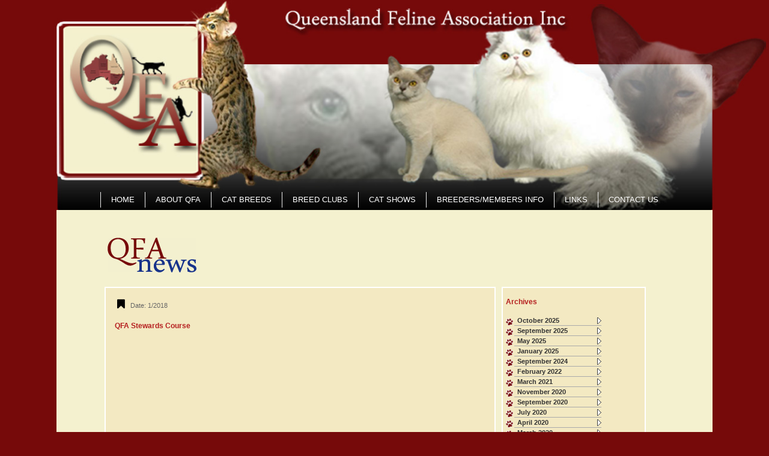

--- FILE ---
content_type: text/html; charset=UTF-8
request_url: https://www.qfeline.com/news.php?coYear=2018&coMonth=1
body_size: 1771
content:

<!DOCTYPE html>
<!--[if lt IE 7]> <html class="no-js ie6 oldie" lang="en"> <![endif]-->
<!--[if IE 7]>    <html class="no-js ie7 oldie" lang="en"> <![endif]-->
<!--[if IE 8]>    <html class="no-js ie8 oldie" lang="en"> <![endif]-->
<!--[if gt IE 8]><!--> <html class="no-js" lang="en"> <!--<![endif]-->
<head>
<meta https-equiv="Content-Type" content="text/html; charset=utf-8" />
<title>QFA | Queensland Feline Association | News</title>


<meta name="viewport" content="width=device-width, initial-scale=1, maximum-scale=1">
<link href="css/qfa.css" rel="stylesheet" type="text/css" />
    <link rel="stylesheet" type="text/css" href="css/prettyPhoto.css" />
<link rel="stylesheet" href="css/font-awesome.min.css">
<link rel="stylesheet" href="css/menu2.css">
	<link rel="stylesheet" href="css/responsive.css">

   <script type="text/javascript" src="http://ajax.googleapis.com/ajax/libs/jquery/1.7/jquery.js"></script>
    
 <script type="text/javascript" src="js/jquery.min.js"></script>
 
    <script type="text/javascript" src="js/jquery.tools.min.js"></script>
    
    
	<!--[if lt IE 9]>
    	<script src="js/html5.js"></script>
    <![endif]-->
</head>

<body>

<div id="wrap">

<div id="header"><img src="images/header2.jpg"></div>

<div id="main">


         <div class="top-nav-style3">
        <div id="menutop" class="top-menu">
		<!-- top navigation menu start -->
		<nav class="top-nav">

<ul>	<li ><a href="index.php?page=index">Home</a></li>	<li><a href="#url">About QFA</a>	<ul>	<li><a href="index.php?page=executives" target="_self">Executives</a></li>	<li><a href="index.php?page=judges" target="_self">Our Judges</a></li>	</ul>  </li>	<li><a href="#url">Cat Breeds</a>	<ul>	<li><a href="index.php?page=breeds">Cat Breeds</a></li>	<li><a href="index.php?page=ourbreeders">Our Breeders</a></li>	<li><a href="#url">Buying a Kitten </a>	<ul>		<li><a href="index.php?page=guidelines">Guidelines</a></li>		<li><a href="index.php?page=ownership">Cat Ownership</a></li>		<li><a href="index.php?page=benefits">Benefits</a></li>	 </ul>	</li>	</ul>	</li>	<li><a href="index.php?page=clubs">Breed Clubs</a></li>	<li ><a href="#url">Cat Shows</a>	<ul>	<li><a href="index.php?page=calendar">Show Calendar</a></li>	<li><a href="#url">Results</a>	<ul> 	<li><a href="index.php?page=showresults">Show Results Metro</a></li> 	<li><a href="index.php?page=shownresults">Show Results Northern</a></li> 	<li><a href="index.php?page=long">BOB Longhair</a></li> 	<li><a href="index.php?page=short">BOB Shorthair</a></li> 	 </ul> 	</li>	<li><a href="#url">Cat of Year</a>	<ul> 	<li><a href="catofyearnew.php?Region=1">Results Metro</a></li> 	<li><a href="catofyearnew.php?Region=2">Results Northern</a></li> 	 </ul> 	</li>		<li><a href="catofyear.php">Cat of Year Archives</a></li>		<li><a href="index.php?page=bestofbreed">Best of Breed</a></li>		 <li><a href="index.php?page=gallery">Photo Gallery</a></li>		 <li><a href="index.php?page=events">Special Events</a></li>		<li><a href="index.php?page=showinfo">Information on Showing</a></li>		 <li><a href="index.php?page=showforms">Documents / Show Forms</a><b></b></li>	</ul>	</li>	<li><a c href="#url">Breeders/Members Info</a>	<ul>	<li><a href="news.php">News</a></li>	<li><a href="index.php?page=news">Notices (Old)</a></li>	<li><a href="index.php?page=rules">Rules &amp; Regs</a></li>	<li><a href="index.php?page=codeofethics">Code of Ethics</a></li>	<li><a href="index.php?page=services">Services / Fees</a></li>	<li><a href="index.php?page=forms">Forms</a></li>	</ul>	</li>	<li ><a href="#url">Links</a>	<ul>	<li><a href="index.php?page=healthlinks" >Health Links</a></li>	<li><a href="index.php?page=links">General Links</a></li>	</ul>	</li>	<li><a href="index.php?page=contact">Contact Us</a></li>  </ul>

		</nav>
	<!-- top navigation menu end -->
    </div>
 </div>


<!-- BEGIN Content -->
<div id="main2" >

<div class="zoom"><h2> <img src="images/news.gif" alt="results" /></h2></div>


<div class="colfour2 news2" >
                             
<div class="post-item fx testimonial"><article class="post-content"><i class="fa fa-bookmark"></i>Date: 1/2018<br/><h2>QFA Stewards Course</h2><p></p></article></div>
<p>&nbsp;</p>
</div>
 <div class="colfour3" style="height:400px;">
       <h2>Archives   </h2>
		            	<ul class="sidenav"><li><a href="news.php?coYear=2025&coMonth=10">October 2025</a></li><li><a href="news.php?coYear=2025&coMonth=9">September 2025</a></li><li><a href="news.php?coYear=2025&coMonth=5">May 2025</a></li><li><a href="news.php?coYear=2025&coMonth=1">January 2025</a></li><li><a href="news.php?coYear=2024&coMonth=9">September 2024</a></li><li><a href="news.php?coYear=2022&coMonth=2">February 2022</a></li><li><a href="news.php?coYear=2021&coMonth=3">March 2021</a></li><li><a href="news.php?coYear=2020&coMonth=11">November 2020</a></li><li><a href="news.php?coYear=2020&coMonth=9">September 2020</a></li><li><a href="news.php?coYear=2020&coMonth=7">July 2020</a></li><li><a href="news.php?coYear=2020&coMonth=4">April 2020</a></li><li><a href="news.php?coYear=2020&coMonth=3">March 2020</a></li><li><a href="news.php?coYear=2020&coMonth=2">February 2020</a></li><li><a href="news.php?coYear=2019&coMonth=6">June 2019</a></li><li><a href="news.php?coYear=2019&coMonth=5">May 2019</a></li><li><a href="news.php?coYear=2018&coMonth=11">November 2018</a></li><li><a href="news.php?coYear=2018&coMonth=10">October 2018</a></li><li><a href="news.php?coYear=2018&coMonth=9">September 2018</a></li><li><a href="news.php?coYear=2018&coMonth=5">May 2018</a></li><li><a href="news.php?coYear=2018&coMonth=1">January 2018</a></li><li><a href="news.php?coYear=2017&coMonth=12">December 2017</a></li><li><a href="news.php?coYear=2017&coMonth=6">June 2017</a></li><li><a href="news.php?coYear=2017&coMonth=3">March 2017</a></li><li><a href="news.php?coYear=2017&coMonth=2">February 2017</a></li><li><a href="news.php?coYear=2016&coMonth=12">December 2016</a></li></ul>  
                    </div>       

</div>
<div id="footer">&copy;&ndash; QFA |  <a href="https://www.dextralog.com.au" target="_blank">Dextralog Design </a></div>
</div>
</div>

<!-- general script file -->
		<script type="text/javascript" src="js/script.js"></script>  
</body>
</html>

--- FILE ---
content_type: text/css
request_url: https://www.qfeline.com/css/qfa.css
body_size: 5528
content:
@charset "utf-8";
/* CSS Document */

body {
	font-family:Verdana, Arial, Helvetica, sans-serif;
	font-size:11px;
	color:#666666;	
	background:#760a0a ;
	margin:0 auto;
}
html>/**/body{
	font-family:Verdana, Arial, Helvetica, sans-serif;
	font-size:11px;
	color:#666666;	
	background:#760a0a  ;
	margin:0 auto;
}



#wrap {
	width:1280px;
	margin:auto;
}

#header {
	z-index:1;
	margin: auto;
	position: relative;
}

#header img { max-width:100%; }

.zoom img {max-width:100%;}
.top {
	float:right;
	position:relative;
	padding: 0;
}
#main {
	width:85.3%;
	z-index: 99;
	margin: 0 auto;
	position: relative;
	background-color:#f4f1cf;
	top: -2px;
		
}
#main2 {
	position: relative;
	width:85.4%;
	margin: 0 auto;
	padding: 10px;
	z-index: 100;
}

#main2 ul
{
list-style-type:none;
padding:0px;
margin:0px 5px;
}
#main2 li 
{
	background-image:url(../images/bullet2.gif);
	background-repeat:no-repeat;
	background-position:0px 5px;
	padding-left:14px;
	line-height:16px;
}
#main3 {
	width:97%;
	margin: 0 auto;
	padding: 10px;
	z-index: 101;
}

#footer {
	background-image:url(../images/footer3.png);
	height:201px;
	clear:both;
	position:relative;
	background-repeat: no-repeat;
	background-position: bottom;
	line-height: 201px;
	text-align: right;
	font-size: 10px; color:#CC0000; width:100%; 
}
#footer a {text-decoration:none; color:#CC0000; }
#footer a:hover {color:#666666;}
#footer span {padding-right:5px;}

#menu {
	background-repeat:no-repeat;
	height:29px;
	position:relative;
	z-index: 102;
	width: 822px;
	float: left;
}
.left {
	background-color:#DCC8AD;
	float: left;
	position:relative;
	margin: 0px 0px 20px 5px;
	width: 250px;
	z-index: 100;
	padding-bottom: 0px;
	border: 1px solid #000;
}
.left img {
	width:175px; height:auto;
}

.left2 {

	float: left;
	position:relative;
	width: 100%;
	z-index: 100;
	padding-top: 15px;
	padding-bottom: 5px;
}
.left3 {

	position:relative;
	width: 96%;
	z-index: 100; padding-top: 20px;
	margin:auto; color:#333;
}
p {
	padding:0 10px 0 10px;
	text-align:justify;
	color: #666666;
}
h2 {
	font-size:12px;
	font-weight:bold;
	color:#b51f1f;
	padding: 0px 5px 5px 5px;
	line-height: 16px;
	}
h3 {
	font-size:12px;
	font-weight:bold;
	color:#b51f1f;
	padding: 0px 5px 5px 5px;
	border-bottom:dashed 1px #666666;
	line-height: 30px;
	background:url(../images/cat2.gif) right no-repeat;
	}
h4 {
	font-size:12px;
	font-weight:bold;
	color:#b51f1f;
	padding: 0px 5px 5px 5px;
	border-bottom:dashed 1px #666666;
	line-height: 30px;
	background:url(../images/cat2a.gif) right no-repeat;
	}		
h5 {
	font-size:12px;
	font-weight:bold;
	color:#b51f1f;
	padding: 0px 5px 5px 5px;
	border-bottom:dashed 1px #666666;
	line-height: 30px;
	background:url(../images/cat4.gif) right no-repeat;
	}
h6 {
	font-size:12px;
	font-weight:bold;
	color:#b51f1f;
	padding:5px;
	line-height:16px;
	margin-left: 5px;
}
.style2 {font-size:12px; font-weight:bold; color:#b51f1f; padding:5px; line-height:16px; border-bottom:dashed 1px #666; width:120px;}
.style3 {font-size:12px; font-weight:bold; color:#b51f1f; }	
.style4 {
	font-size: 12px; color: #336699; font-weight: bold;  }
.style5 { font-size: 12px; color: #fff; font-weight: bold; }
.style6 {
	font-size: 12px; color: #336699; font-weight: normal;  }
.style7 {
	text-align:justify;
	color: #b51f1f; font-weight:bold;
}
.times {
	padding:25px 10px 5px 5px;
	font-size:12px;
	font-weight:bold;
	text-align:center;
	width: 22%;
	float: left;
	margin-right: 5px;
	margin-left:2px;
	height: 50px;
	border:solid 1px #CCCCCC;
}
.story {
	width:550px;
	padding:5px 5px 5px 10px;
	float:left;
	text-align:justify;
	margin-top: 5px;
	z-index: 2;
}
.story2 {
	width:73%;
	padding:5px 5px 5px 0px;
	float:left;
	text-align:justify;
	margin-top: 5px; border-left:solid #FFF 1px;
	overflow: hidden;
	z-index: 2;
}
.story2 ul {list-style-type:square; list-style-position:inside; padding-left:5px; }

.story3 {
	width: 90%;
	padding-top: 10px;
}
.story3 li {list-style-type:square; list-style-position:inside; padding-left:5px;  }

.story4 {
	width: 98%;
	padding-top: 10px; margin-top:-5px;
}

.story5 {
	width:98%;
	margin:auto;
	background-color: #000000;
}
.story5 img {height:120px; width:auto; float:left; margin-right:5px;}
.col {
	width:47%;
	padding:8px;
	text-align:justify;
	margin-top: 5px;
	overflow: hidden;
	float: left;
	height: 100%;
	padding-top: 10px;
}

.colthree {
	width:30%;
	padding:5px 5px 5px 0px;
	text-align:justify;
	margin-top: 5px;
	overflow: hidden;
	margin-right: 19px;
	float: left;
	border: solid 1px #CCC;
	height: 367px;
}
.colthree1 {
	width:30%;
	padding:5px 5px 5px 0px;
	text-align:justify;
	margin-top: 5px;
	overflow: hidden;
	margin-right: 10px;
	float: left;
	border: solid 1px #CCC;
	height: 100%;
}

.colfour {
	width:22%;
	padding:5px 5px 5px 0px;
	text-align:justify;
	margin-top: 5px;
	overflow: hidden;
	margin-right: 15px;
	float: left;
	border: solid 1px #CCC;
	min-height: 700px;
}
.colfour2 {
	width:25%; 	padding:5px 3px 5px 0px; text-align:justify; margin-top: 5px; margin-right: 10px; float: left; background-color:#F3E9C2; border:solid #fff 2px;}
.colfour2 a, .colfour2 a:active, .colfour2 a:link, .colfour2 a:visited, colfour2 a p{ display:block; width:90%; background:url(../images/right.gif) no-repeat right; text-decoration:none; padding-right:15px; font-weight:bold; text-align:left;}
.colfour2 a:hover {background:url(../images/rightup.gif) no-repeat right; text-decoration:none; padding-right:15px; }
.colfour3 {
	width:25%; 	padding:5px 3px 5px 0px; text-align:justify; margin-top: 5px; margin-right: 10px; float: left; background-color:#F3E9C2; border:solid #fff 2px;}
.colfour3 a, .colfour3 a:active, .colfour3 a:link, .colfour3 a:visited{ display:block; width:120px; background:url(../images/right.gif) no-repeat right; text-decoration:none; padding-right:20px; font-weight:bold; }
.colfour3 a:hover {background:url(../images/rightup.gif) no-repeat right; text-decoration:none; padding-right:20px; }
.right {
	float:left;
	position:relative;
	color: #760A0A;
	background-color: #DCC8AD;
	padding: 20px 5px;
	width: 250px; border: 1px solid #000;

}
.style10 {
	background-image:url(../images/bullet2a.jpg);
	background-position:left;
	background-repeat:no-repeat;
	padding:8px 2px 8px 20px;
	font-size:11px;
	font-weight:bold;
	color:#990000;
	line-height:20px; text-align:left;
}

.image1, .story2 img, .story3 img {
	float:right;
	padding: 5px;
	border: solid #760a0a 4px;
	margin: 5px; width:250px; height:auto;
}

.image2, .table2 img{
	float:right;
	padding: 5px;
	border: solid #760a0a 6px;
	margin: 3px;
	width:150px; height:auto;
}
h1 {
	font-size:14px;
	color:#b51f1f;
	font-weight: bold;
	line-height: 35px;

	margin-top: 10px;
	margin-bottom: 10px;

}
.exec {
	width:45%;
	float:left;
	margin-right:10px;
	background-color:#DCC8AD;
	border:solid 1px #666666;
	padding: 5px;
	position: relative;
	margin-bottom: 20px;
	height: 190px; overflow:hidden;
}
.exec2 {
	width:45%;
	float: right;
	margin-left:10px;
	background-color:#DCC8AD;
	border:solid 1px #666666;
	padding: 5px;
	position: relative;
	height: 180px;
	margin-bottom: 20px;
}	
.exec img{
	float:right;
	padding:5px;
	border: solid #666 2px;
	width: 120px;
}
.exec2 img{
	float:right;
	padding:5px;
	border: solid #666 2px;
	width: 120px; height:auto;
}
.judge {
	width:97%;
	float:left;
	margin-right:10px;
	background-color:#DCC8AD;
	border:solid 1px #666666;
	padding: 5px;
	position: relative;
	margin-bottom: 20px;
}
.judge2 {
	width:45%;
	float: right;
	margin-left:10px;
	background-color:#DCC8AD;
	border:solid 1px #666666;
	padding: 5px;
	position: relative;
	margin-bottom: 20px;
	height: 170px;
}	
.judge img .judge2 img{
	width:160px; height:auto;
	float:right;
	padding:5px
}

.heading {
	margin:240px 0 0 190px;
	text-align:center;
	position:absolute;
}
.textfooter {
	clear: both;
	width: 820px;
	margin: 0 auto;
	background-color: #DCC8AD;
}


a.nav:link, a.nav:visited {
	display:block;
	float:left;
	padding:0px;
	margin:0;
	width:60px;
	margin:0px 14px 0px 14px;
	text-align:center;
	text-decoration:none;
	background:none;
	color:#0066FF;
}

a.nav_selected:link, a.nav_selected:visited {
display:block; float:left; padding:0px; margin:0;width: auto;margin:0px 14px 0px 14px;text-align:center;
text-decoration:none; color: #62584d; background:url(../images/menu_arrow3.gif) no-repeat top center;}

a.nav:hover {
	color: #FF3300;
	text-decoration:none;
	background:url(../images/paw2.gif) no-repeat top ;
}

a:link {
	color: #666666;
	text-decoration: underline;
}
a:visited {
	text-decoration: none;
	color: #666666;
}
a:hover {
	text-decoration: none;
	color: #CC0000;
}
a:active {
	text-decoration: underline;
	color: #666666;
}


.times a:link {
	color: #666666;
	text-decoration: none;
}
.times a:visited {
	text-decoration: none;
	color: #666;
}
.times a:hover {
	text-decoration: none; color: #CC0000;
}
.times a:active {
	text-decoration: none;
	color: #666666;
}

.style1 {
	font-size:9px;
	color:#666666;
} 
.clear {clear:both;}

#navcontainer
{
	margin-left: auto;
	margin-right: auto;
	margin-bottom: 20px;
	border-top: 1px solid #999;
	z-index: 1;
	margin-top: 20px;
}

#navcontainer ul
{
list-style-type: none;
text-align: center;
margin-top: -8px;
padding: 0;
position: relative;
z-index: 2;
}

#navcontainer li
{
display: inline;
text-align: center;
margin: 0 5px; width:180px;
}

#navcontainer li a
{
	padding: 10px 7px; padding-bottom:30px;
	color: #666; font-weight:bold;
	background:#DCC8AD;
	border: 1px solid #ccc;
	text-decoration: none;
}

#navcontainer li a:hover
{
	color: #CC0000;
	border: 1px solid #666;
	background-image:url(../images/cat3b.gif);
	background-repeat:no-repeat;
	background-position:bottom right;
}

#navcontainer li a#current
{
color: #000;
border: 1px solid #666;
border-top: 2px solid #666;
border-bottom: 2px solid #666;
}
			/*BREED MENU */ 

.sidenav { 
margin : 10px 10px;
padding : 0;
list-style-type : none;

} 
.sidenav ul li {
	line-height:1.6em;
	display: inline; /* this gets rid of the gaps */
}
.sidenav a {
	border-bottom : 1px solid #aaa;
	margin-bottom : 0px;
	padding-left : 5px;
	display : block; 
	text-decoration : none;
	color : #333;
	text-align: left;
	background-color:#DCC8AD;
	font-size: 11px;
} 
.sidenav a:hover {
	text-decoration : none;
	background-color:#760a0a;
	color : #FFFFFF;
	background-image: url(../images/right.gif);
	background-repeat: no-repeat;
	background-position: right;
} 

ul { 
list-style : none;
margin : 0;
padding : 0;
} 


/* contact form */
#contact_form{
width:300px;
height:auto;
padding:10px 0 0 20px;
}
.form_row{
	float:left;
	padding:8px 0 8px 0;
	width: 22%;
}
.form_row2{
	float: left;
	padding:8px 0 8px 40px;
	margin-left:0px;
	width:70%;
}
label{
	float:left;
	padding:3px 5px 0 0;
	color:#666666;
	text-align:left;
}
input.contact_input{
width:225px;
height:18px;
float:left;
border:1px #d1e0ee solid;
background-color:#FEE7FB;
color: #000;
}
select{
	border:solid #d1e0ee 1px;
	background:#ecdcc7;
	color: #333333; padding:10px; 
}
select option {padding-bottom:5px;}
.submit {

width:80px;
height:25px;
color:#FF00CC;
font-family:Arial, Helvetica, sans-serif;
font-size:10px;
}

.formbutton{
cursor:pointer;
width:180px;
border:outset 1px #ccc;
background:#999;
color:#666;
font-weight: normal;
padding: 5px 5px;
background:url(../images/formbg.gif) repeat-x left top;
font-family:Arial, Helvetica, sans-serif;
font-size:12px;
}
.search {
	background-color:#F3E9C2;
	border:solid #fff 2px;
	margin: auto;
}
.packing {width:10px; float:left; height:200px;}
.cats {
	width:94%;
	background-color:#DCC8AD;
	border:solid 1px #666666;
	position: relative;
	margin: auto;
	margin-bottom: 20px;
	padding: 5px;
}
.cats img {
	float:right;
	padding: 5px;
	border: solid #760a0a 8px;
	margin: 3px;
	position: relative; width:250px; height:auto;
}
.cats2 {
	width:94%;
	background-color:#DCC8AD;
	border:solid 1px #666666;
	position: relative;
	margin: auto;
	margin-bottom: 20px;
	padding: 5px;
}
.cats2 img {
	float:right;
	padding: 5px;
	border: solid #760a0a 8px;
	margin: 3px;
	position: relative; width:200px; height:auto;
}
.awards {
	width:46%;
	background-color:#DCC8AD;
	border:solid 1px #666666;
	position: relative;
	float:left;
	overflow: auto;
	margin-bottom: 20px;
	height: 380px;
	margin-right: 10px;
}

.awardsright {
	width:46%;
	background-color:#DCC8AD;
	border:solid 1px #666666;
	position: relative;
	float: right;
	overflow: auto;
	margin-bottom: 20px;
	height: 380px;
	margin-left: 10px;
}
.awards img, .awardsright img {
	float:right;
	padding: 5px;
	border: solid #760a0a 8px;
	margin: 3px;
	position: relative; width:200px; height:auto;
}
#next { margin: auto; margin-bottom: 10px; border-top: 1px solid #760a0a; z-index: 1; margin-top: 10px; }
#next2
{
	margin-left: 10px;
	margin-right: auto;
	margin-bottom: 10px;
	border-left: 1px solid #760a0a;
	z-index: 1;
	margin-top: 10px;
}
#next ul { list-style-type: none; text-align: center; margin-top: -8px; padding: 1px; position: relative; z-index: 2; }
#next2 ul { list-style-type: none; margin-left:-10px; text-align: center; padding: 5px;  position: relative; z-index: 2; }
#next li
{
	display: inline;
	text-align: center;
	margin: 0 3px;
	width:180px;
}
#next2 li{text-align: center; margin: 0 3px; width:250px; display:block; line-height:15px; }

#next li a, #next2 li a
{
	padding: 8px 5px;
	color: #fff; font-weight:bold;
	background:#0a0f76;
	border: 1px solid #ccc;
	text-decoration: none;
}

#next li a:hover, #next2 li a:hover
{
	color: #CC0000;
	background-color:#FFFFFF;
	border: 1px solid #666;
}

#next li a#current
{ color: #000; border: 1px solid #666; border-top: 2px solid #666; border-bottom: 2px solid #666; }

#show { width: 98%; }
#show a {color: #336699; text-decoration: none; font-weight:bold; font-size:12px;}
#show a:hover {text-decoration:underline; color:#990000;}
#show a:visited { color:#336699; text-decoration:none; font-size: 12px;	font-weight: bold; text-transform: none;}
#show img {
	float:right;
	padding: 5px;
	border: solid #760a0a 3px;
	margin: 5px;
	width:250px;
	height: auto;
}

.prices { 	line-height:25px; border:solid #fff 1px; float: left; width:100%; background-color: #F3E9C2; }
.prices2 {
	line-height:25px; border-top:solid #fff 1px; border-left:solid #fff 1px; float: left; width:98%; background-color: #F3E9C2; text-align:center; }
.prices li {border-bottom:#FFFFFF solid 1px; padding: 0 10px; }
.prices2 td {border-bottom:#FFFFFF solid 1px; border-right:#ffffff solid 1px; text-align:center; }
.prices td {border-bottom:#FFFFFF solid 1px; padding: 0 10px; }
.showresults {background-image: url(../images/show2.jpg); background-repeat:no-repeat; background-position:bottom right; height:630px}
.dropcontent{ width:100%; height: auto; min-height:500px; border: 1px solid #fff; background-color: #F3E9C2; display:block; z-index:102; }
.links {padding:10px 50px 10px 0; border-left:solid #666 2px; margin-left:180px;}
.links a:active, .links a:link, .links a:visited {display:block; width:250px; height:25px; background:#dca; border:1px solid #666; margin-top:2px; text-align:center; text-decoration:none; font-family:verdana, arial, sans-serif; font-size:12px; color:#000; line-height:25px; overflow:hidden; margin-bottom:15px; margin-left:-125px; }
.links a:hover {background: #FFFFFF; color:#666666; }
#mycrawler2 img {height:250px; width:auto;}
.news2 {min-width:68%; padding-left:10px; min-height:680px;}

/*-- Menu --*/
nav{  }
#menutop { top:-30px; position:relative;}
.sf-menu, .sf-menu * {margin:0; padding:0; list-style:none;}
.sf-menu {
	line-height:1.0; font-size:14px;
}
.sf-menu ul {position:absolute; top:-999em; }
.sf-menu ul li {width:100%;}
.sf-menu li:hover {visibility: inherit; /* fixes IE7 'sticky bug' */}
.sf-menu li {float:left; position:relative;}
.sf-menu a {display:block; position: relative;}
.sf-menu li:hover ul,
.sf-menu li.sfHover ul {left:-20px;
	top:1.0em; /* match top ul list item height */
	z-index:9999;
}
ul.sf-menu li:hover li ul,
ul.sf-menu li.sfHover li ul {top:-999em;}
ul.sf-menu li li:hover ul,
ul.sf-menu li li.sfHover ul {left:10em; /* match ul width */top:0}
ul.sf-menu li li:hover li ul,
ul.sf-menu li li.sfHover li ul {top:-999em}
ul.sf-menu li li li:hover ul,
ul.sf-menu li li li.sfHover ul {left:10em; /* match ul width */top:0}

/*----- Menu Skin -----*/
.sf-menu {}
.sf-menu li.li-top { display:block;  }
.sf-menu > li.top {margin-left:2%; border-right:1px solid #ccc; padding-right:15px;}
.sf-menu > li.top:first-child{margin-left:14%; }
.sf-menu > li.top > a {font-size:14px; color:#ffffff; font-family: 'Muli', sans-serif; font-weight: 400; text-decoration:none;-webkit-transition: none 0s ease-out;  /* Saf3.2+, Chrome */-moz-transition: none 0s ease-out;  /* FF4+ */-ms-transition: none 0s ease-out;  /* IE10? */-o-transition: none 0s ease-out;  /* Opera 10.5+ */transition: none 0s ease-out;  }
.sf-menu > li.top > a:hover, .sf-menu > li.top > a.active-item{color:#666;}
.sf-menu > li.top > a {padding:0px}
.sub-menu{margin-top:0px; font-family: 'Muli', sans-serif; margin-left: 0px; padding: 0; background-color:#000;box-shadow:0px 3px 5px rgba(0,0,0,.8); -webkit-box-shadow:0px 3px 5px rgba(0,0,0,.8); -moz-box-shadow:0px 3px 5px rgba(0,0,0,.8) }
.sf-menu > .sub-menu{ left:-23px !Important}
.sub-menu li{ padding-bottom:0px; border-top:#444444 1px solid; border-bottom:#222222 1px solid;}
.sub-menu li:first-child{padding-top:0px; border-top:#444444 0px solid;}
.sub-menu li:last-child{ border-bottom:0px solid #222222}
.sub-menu a{display:block; padding:10px; margin:0px 0px;  font-size:13px; color:#ffffff; text-decoration:none;  font-family: 'Muli', sans-serif; }
.sub-menu a:hover {
	color:#fff;
	background-color:#666;
}
.shadow-left, .shadow-right{position:absolute; width:20px; height:120px; display:block; bottom:0px}
.shadow-container{position:relative; padding-bottom:0px !Important}
.shadow-left{background:url('../images/left_shadow.png') no-repeat; left:-20px; overflow:hidden}
.shadow-right{background:url('../images/right_shadow.png') no-repeat; right:-20px}

.gal {
    margin: 5px;
    border: 1px solid #ccc;
    float: left;
    width: 140px; height:200px;
}

.gal:hover {
    border: 1px solid #777;
}

.gal img {
    width: 100%;
    height: auto;
}

.desc {
	padding: 15px;
	text-align: center;
	color: #666;
}

/*-- Carousel Slider --*/
.carousel-wrapper{position:relative; width:100%;}
.carousel{text-align:center; float:left}
.carousel li {float:left}
.car-prev, .car-next{display:block; width:3.7%; height:120px; background-repeat:no-repeat; background-position:center center; text-indent:-9999px; float:left}
.car-prev{background-image:url('../images/st_prev.png')}
.car-next{background-image:url('../images/st_next.png'); float:right}
.cslide{height:100px}
.gal-container{width:140px; height:200px; overflow:hidden; padding:10px; text-align:center; background:#ffffff; }
.gal-container:hover{background-color:#f7f7f7; cursor:pointer; }


.story5 h2 {color:#FFFFFF; padding:10px}
.frame { width:90%; height:780px;}



  @media only screen and (max-width: 1070px) {	
 #wrap {width:1060px;} 
 
	.right, .left {margin-left:1%; width:190px;}
.right img, .left img {width:150px;} 
	.story {width:470px;}	
	#main2 {width: 98%;}

.colfour .sidenav a { padding:5px 0 5px 5px;}

h1 {background:none; margin-left:0px; color:#000000;}
 
  }

 
@media only screen and (min-width: 768px) and (max-width: 959px) { 
 #wrap {width:700px;}
 
               #navcontainer { display:none; }
		.right, .left {margin-left:1%; width:500px;}
		#main2 {width: 98%;}
		.exec, .exec2 { width:500px; float:left; margin-left:0;}
		.story5, .story4 {width:500px;}
		.col {width:500px;}
		.colfour { width:240px; padding:2px; min-height:300px;}
		.form_row, .form_row2 { width:90%;}.cats img {width:200px;} h1 {background:none; margin-left:0px;color:#000000; }
		.side { display:none;}
		.exec img, .exec2 img{width:90px;}
		.colthree{ width:96%; position:relative;}
		 .colfour3 { width:96%; position:relative; margin-right:10px;}
	 .colfour2{ width:95%; position:relative; padding-right:0;}
	 .carousel li{width:163px}
	 .frame { width:90%; height:780px;}
		}
		
	
 	/*  #Mobile (Portrait)================================================== */


    /* Note: Design for a width of 320px */
    @media only screen and (min-width: 320px) and(max-width: 767px) {
	
	#wrap {width::300px;}
	#header {width::280px;} 
	#main{width::270px;}
	#main2 {width: 98%;}
	.story {width:250px;}
    .colthree{ width:96%; position:relative;}
	 .colfour3 { width:96%; position:relative; margin-right:10px;}
	 .colfour2{ width:95%; position:relative; padding-right:0;}
		.right, .left {margin-left:1%; width:250px;}
		.exec, .exec2 { width:250px; float:left; margin-left: 0;}
		.story5, .story4 {width:250px;}
		.col {width:250px;}
		.colfour { width:250px; padding:2px; height:auto;}.form_row, .form_row2 { width:90%;}.cats img {width:150px;}h1 {background:none;margin-left:0px; color:#000000;}
		.side { display:none;}
		.exec img, .exec2 img{width:70px;}
		.result3 img {max-width:50%; height:auto;}
                /*.gal { width:95%; position:relative;}
                .gal img {max-width:50%; height:auto;}
                .desc {float:right; margin-top:-50px;}*/
		.frame { width:90%; height:780px; position:relative;}
		.frame img { width:90%; height:auto;}	
                .news2 {min-width:68%; padding-left:10px; min-height:100px;}

		}
		
/* #Mobile (Landscape) ================================================== */

    /* Note: Design for a width of 480px */

    @media only screen and (max-width: 767px) {	
	
	#wrap {max-width:480px;}
		

	.right, .left {margin-left:1%; width:390px;}.story {width:400px;}	
         #main2 {width: 98%;}
	.exec, .exec2 { width:90%; float:left; margin-left:0;}
	.story5, .story4 {max-width:390px;}
	.col {width:90%; position:relative;;}
	.colfour { width:275px; padding:2px; min-height:300px;}
        .colfour .sidenav a { padding:5px 0 5px 5px;}
	.form_row, .form_row2 { width:90%;}
	.packing {none}
	.cats img {width:150px;}h1 {background:none; margin-left:0px; color:#000000;}
	.side { display:none;}
	#navcontainer { display:none; }
        .result {display:none;}
	 .result2 img{width:25%;}
	 .result3 img {max-width:50%; height:auto;}
	 .exec img, .exec2 img{position:relative; width:100px; height:auto;}
	 .colthree{ width:96%; position:relative;}
	 .colfour3 { width:96%; position:relative; margin-right:10px;}
	 .colfour2{ width:95%; position:relative; margin-right:0px; padding-right:0;}
         /*.gal { width:95%; position:relative;}
         .gal img {max-width:50%; height:auto;}*/
        /* .desc {float:right; margin-top:-50px;}*/
		 .frame { width:90%; height:580px; position:relative;}
		 .frame .photo { width:90%; height:auto;}
		 	.gal-carousel .caroufredsel_wrapper {width:88% !important}
			.carousel li{text-align:center; margin:0px 16px; width:140px !important; height:200px !important}
          .news2 {min-width:68%; padding-left:10px; min-height:100px;}

	}
	
  @media only screen and (min-width: 480px) and (max-width: 767px) {
 .gal-container {margin-left: 18px;}
		.gal-carousel .caroufredsel_wrapper {width:86% !important}
		.carousel li{width:160px !important; height:200px; margin:0px} 
.news2 {min-width:68%; padding-left:10px; min-height:100px;}
  }
	
.mnav{font-family: 'PT Sans', sans-serif;}

.mnav option{padding-left: 14px;font-family: 'PT Sans', sans-serif; color:#464F5C; cursor:pointer; }

.mnav optgroup{ border-bottom:4px solid #dddddd; padding-bottom:10px; padding-top:10px;}	
.window {max-width: 700px; height:350px; left:10%;}


i.fa {
	/* margin-top: 10px; */
	padding: 8px;
	height: 22px; font-size:18px;
	border: 1px transparent solid;
	line-height: 26px; color: #000;
}

i.fa:hover {
	color: #b51f1f;
}

.float{ float:right; }

.news { border-bottom: dashed 1px #666; margin-bottom:20px;  font-size:  -webkit-margin-before: 1.67em;
    -webkit-margin-after: 1.67em;
    -webkit-margin-start: 0px;
    -webkit-margin-end: 0px; }
	
.block-head {
	position: relative;
	margin-bottom: 10px;
	padding: 0 0 10px;
	border-bottom: 1px #666 solid;
	text-transform:capitalize;
	font-size:12px; color:#b51f1f;
}
.block-head:before{
	position: absolute;
	bottom: -3px;
	left: 20px;
	width: 35px;
	height: 5px;
	content: "";
	display:inline-block; background-color:#000000;
}
.block-head:after{
	position: absolute;
	bottom: -1px;
	left: 0;
	width: 80px;
	height: 1px;
	content: "";
	display:inline-block; color:#000000;background-color:#000000;
}	
.space { padding-bottom:40px;}
